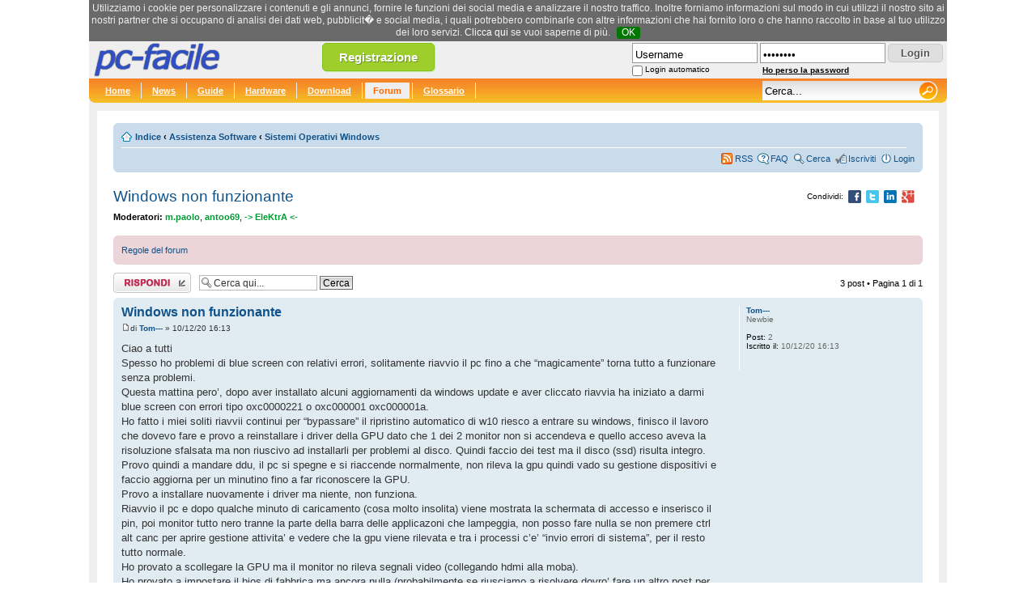

--- FILE ---
content_type: text/html; charset=UTF-8
request_url: https://www.pc-facile.com/forum/viewtopic.php?p=656072
body_size: 24741
content:
<!DOCTYPE html PUBLIC "-//W3C//DTD XHTML 1.0 Transitional//EN"
    "http://www.w3.org/TR/xhtml1/DTD/xhtml1-transitional.dtd">
<html xmlns="http://www.w3.org/1999/xhtml" dir="ltr" lang="it" xml:lang="it">
<head>

<meta http-equiv="content-type" content="text/html; charset=UTF-8" />
<meta http-equiv="content-style-type" content="text/css" />
<meta http-equiv="content-language" content="it" />
<meta http-equiv="imagetoolbar" content="no" />
<meta name="resource-type" content="document" />
<meta name="distribution" content="global" />
<meta name="keywords" content="" />
<meta name="description" content="" />

<title>pc-facile &bull; Windows non funzionante</title>

<script async src="https://pagead2.googlesyndication.com/pagead/js/adsbygoogle.js?client=ca-pub-4304530867557758"
     crossorigin="anonymous"></script>



<!--
	phpBB style name: prosilver
	Based on style:   prosilver (this is the default phpBB3 style)
	Original author:  Tom Beddard ( http://www.subBlue.com/ )
	Modified by:
-->

<script type="text/javascript">
// <![CDATA[
	var jump_page = 'Inserisci il numero della pagina alla quale vuoi andare.:';
	var on_page = '1';
	var per_page = '';
	var base_url = '';
	var style_cookie = 'phpBBstyle';
	var style_cookie_settings = '; path=/; domain=.pc-facile.com';
	var onload_functions = new Array();
	var onunload_functions = new Array();

	

	/**
	* Find a member
	*/
	function find_username(url)
	{
		popup(url, 760, 570, '_usersearch');
		return false;
	}

	/**
	* New function for handling multiple calls to window.onload and window.unload by pentapenguin
	*/
	window.onload = function()
	{
		for (var i = 0; i < onload_functions.length; i++)
		{
			eval(onload_functions[i]);
		}
	};

	window.onunload = function()
	{
		for (var i = 0; i < onunload_functions.length; i++)
		{
			eval(onunload_functions[i]);
		}
	};

// ]]>
</script>
<script type="text/javascript" src="./styles/prosilver/template/styleswitcher.js"></script>
<script type="text/javascript" src="./styles/prosilver/template/forum_fn.js"></script>

<link href="./styles/prosilver/theme/print.css" rel="stylesheet" type="text/css" media="print" title="printonly" />
<link href="./style.php?id=1&amp;lang=it" rel="stylesheet" type="text/css" media="screen, projection" />

<link href="./styles/prosilver/theme/normal.css" rel="stylesheet" type="text/css" title="A" />
<link href="./styles/prosilver/theme/medium.css" rel="alternate stylesheet" type="text/css" title="A+" />
<link href="./styles/prosilver/theme/large.css" rel="alternate stylesheet" type="text/css" title="A++" />

<link rel="stylesheet" href="/templates/pcf/header-150528.css" type="text/css">
<script type="text/javascript" src="/templates/pcf/jquery-1.4.4.js"></script>
<script type="text/javascript" src="/templates/pcf/default-170703.js"></script>


<script>
  (function(i,s,o,g,r,a,m){i['GoogleAnalyticsObject']=r;i[r]=i[r]||function(){
  (i[r].q=i[r].q||[]).push(arguments)},i[r].l=1*new Date();a=s.createElement(o),
  m=s.getElementsByTagName(o)[0];a.async=1;a.src=g;m.parentNode.insertBefore(a,m)
  })(window,document,'script','https://www.google-analytics.com/analytics.js','ga');

  ga('create', 'UA-276580-1', 'auto');
  ga('send', 'pageview');
</script>

</head>

<body id="phpbb" class="section-viewtopic ltr" style="font-size:0.6em;">


<!--[if IE]>
<style type="text/css">
.search_suggest{
	margin-left:-220px;
}

.q_suggest{
	margin-left:0px;
}

#search{
	padding-top:4px;
}

.button {
	bottom:0px;
}
</style>
<![endif]-->


<div id="head">
	<a href=""><img src="/images/loghi/default.png" border="0" id="logo-pcf" width="200" height="46" alt="pc-facile" title="pc-facile" /></a>

	<div id="rss_text" style="text-align:left;display:none;">
		<a href="/rss/pcf_news.xml" class="white">RSS News</a><br />
		<a href="/rss/pcf_guide.xml" class="white">RSS Guide</a><br />
		<a href="/rss/pcf_hardware.xml" class="white">RSS Hardware</a><br />
		<a href="/rss/pcf_download.xml" class="white">RSS Download</a><br />
		<a href="/rss/pcf_forum.xml" class="white">RSS Forum</a><br />
		<a href="/rss/pcf_glossario.xml" class="white">RSS Glossario</a><br />
		<a href="/rss/pcf_newsletter.xml" class="white">RSS Newsletter</a>
	</div>

	<a href="/register.php" class="button-register tipsy-tooltip" title="Registrati gratis">Registrazione</a>

	<div id="header-login">
		<form action="/forum/ucp.php?mode=login" method="post">
			<table border="0" cellspacing="0" cellpadding="0">
			<tr>
				<td><input type="text" name="username" id="username" style="width:150px;" value="Username" class="input-text" /></td>
				<td style="padding-left:3px;"><input type="password" name="password" id="password" style="width:150px;" class="input-text" value="password" /></td>
				<td style="padding:2px 0px 0px 3px;"><input type="submit" name="login" value="Login" class="button" /></td>
			</tr>
			<tr style="height:15px;">
				<td>
					<table border="0" cellspacing="0" cellpadding="0">
						<tr>
							<td><input type="checkbox" name="autologin" id="autologin" /></td>
							<td style="padding:2px 0px 0px 3px;"><label for="autologin" id="login-label">Login automatico</label></td>
						</tr>
					</table>
				</td>
				<td><a href="/forum/ucp.php?mode=sendpassword" id="send-password">Ho perso la password</a></td>
				<td>&nbsp;</td>
			</tr>
			</table>
			<input type="hidden" name="redirect" value="/forum/viewtopic.php?p=656072" />
		</form>
	</div>



</div>

<div id="grey">
	<div class="navibg">
		<div class="hru">
			<div class="hlu">
			<span class="navl" style="padding-left:10px;"><a href="/" title="pc-facile.com" class="white">Home</a></span>
			<span class="navl"><a href="/news/" title="News" class="white">News</a></span>
			<span class="navl"><a href="/guide/" title="Guide" class="white">Guide</a></span>
			<span class="navl"><a href="/hardware/" title="Hardware" class="white">Hardware</a></span>
			<span class="navl"><a href="/download/" title="Download" class="white">Download</a></span>
			<span class="navl"><a href="/forum/" title="Forum" class="active">Forum</a></span>
			<span class="navl"><a href="/glossario/" title="Glossario" class="white">Glossario</a></span>


			<div id="icons">

			<form name="searchform" action="/search.php" method="GET" class="navr">
				<input id="search" name="q" type="text" class="main-search" value="Cerca..."



				autocomplete="off" />
				<input id="button" type="image" src="/images/blank.gif" class="search_button" value="Cerca" />
				<div id="search_suggest" class="search_suggest"></div>
				<!--input type="hidden" name="forum" value="1" /-->
			</form>

			</div>
			<div class="cleaner"></div>
		</div>
	</div>
</div>



<div style="background-color:#fff;margin: 10px">
<br />

<style type="text/css">
.postbody .content{font-size:13px;}
</style>

<div id="wrap">
	<a id="top" name="top" accesskey="t"></a>
	<div id="page-header">

		<div class="navbar">
			<div class="inner"><span class="corners-top"><span></span></span>

	<div style="float:right;padding-left:10px;padding-top:2px!important;">

			</div>


			<ul class="linklist navlinks">
				<li class="icon-home"><a href="./" accesskey="h">Indice</a>  <strong>&#8249;</strong> <a href="./viewforum.php?f=31">Assistenza Software</a> <strong>&#8249;</strong> <a href="./viewforum.php?f=25">Sistemi Operativi Windows</a></li>

				
			</ul>

			

			<ul class="linklist rightside">
				<li class="icon-feed"><a href="/rss/pcf_forum.xml" title="Feed RSS">RSS</a></li>
				<li class="icon-faq"><a href="./faq.php" title="FAQ (Domande Frequenti)">FAQ</a></li>
				<li class="icon-search"><a href="./search.php">Cerca</a></li><li class="icon-register"><a href="/register.php">Iscriviti</a></li>
					<li class="icon-logout"><a href="./ucp.php?mode=login" title="Login" accesskey="l">Login</a></li>
				
			</ul>

			<span class="corners-bottom"><span></span></span></div>
		</div>

	</div>

	<a name="start_here"></a>
	<div id="page-body">
		

<span style="padding-right:10px;float:right;padding-top:6px;color:#000;">
	<span style="font-size:10px;position:relative;top:1px;">Condividi:</span>
	&nbsp;<img src="/images/blank.gif" id="share-facebook" align="absmiddle" class="share-icons share-facebook" title="Condividi su Facebook">
	&nbsp;<img src="/images/blank.gif" id="share-twitter" align="absmiddle" class="share-icons share-twitter" title="Condividi su Twitter">
	&nbsp;<img src="/images/blank.gif" id="share-linkedin" align="absmiddle" class="share-icons share-linkedin" title="Condividi su LinkedIn">
	&nbsp;<img src="/images/blank.gif" id="share-gplus" align="absmiddle" class="share-icons share-gplus" title="Condividi su Google+">
</span>

<h2><a href="./viewtopic.php?f=25&amp;t=111708">Windows non funzionante</a></h2>
<!-- NOTE: remove the style="display: none" when you want to have the forum description on the topic body --><div style="display: none !important;">Risolvi qui i tuoi problemi legati a Windows '95, '98, ME, NT, 2000, XP, 2003, Vista...<br /></div>
<p>
	<strong>Moderatori:</strong> <a href="./memberlist.php?mode=viewprofile&amp;u=25875" style="color: #009933;" class="username-coloured">m.paolo</a>, <a href="./memberlist.php?mode=viewprofile&amp;u=37785" style="color: #009933;" class="username-coloured">antoo69</a>, <a href="./memberlist.php?mode=viewprofile&amp;u=36228" style="color: #009933;" class="username-coloured">-&gt; EleKtrA &lt;-</a>
</p>

	<div class="rules">
		<div class="inner"><span class="corners-top"><span></span></span>

		
			<a href="http://www.pc-facile.com/forum/viewtopic.php?p=11208#p11208">Regole del forum</a>
		

		<span class="corners-bottom"><span></span></span></div>
	</div>


<div class="topic-actions">

	<div class="buttons">
	
		<div class="reply-icon"><a href="./posting.php?mode=reply&amp;f=25&amp;t=111708" title="Rispondi al post"><span></span>Rispondi al post</a></div>
	
	</div>

	
		<div class="search-box">
			<form method="get" id="topic-search" action="./search.php">
			<fieldset>
				<input class="inputbox search tiny"  type="text" name="keywords" id="search_keywords" size="20" value="Cerca qui..." onclick="if(this.value=='Cerca qui...')this.value='';" onblur="if(this.value=='')this.value='Cerca qui...';" />
				<input class="button2" type="submit" value="Cerca" />
				<input type="hidden" name="t" value="111708" />
<input type="hidden" name="sf" value="msgonly" />
<input type="hidden" name="sid" value="2e5d80f99e849db95638c100222fad1a" />

			</fieldset>
			</form>
		</div>
	
		<div class="pagination">
			3 post
			 &bull; Pagina <strong>1</strong> di <strong>1</strong>
		</div>
	

</div>
<div class="clear"></div>


	<div id="p656071" class="post bg2">
		<div class="inner"><span class="corners-top"><span></span></span>

		<div class="postbody">
			

			<h3 class="first"><a href="#p656071">Windows non funzionante</a></h3>
			<p class="author"><a href="./viewtopic.php?p=656071#p656071"><img src="./styles/prosilver/imageset/icon_post_target.gif" width="11" height="9" alt="Post" title="Post" /></a>di <strong><a href="./memberlist.php?mode=viewprofile&amp;u=69316">Tom---</a></strong> &raquo; 10/12/20 16:13 </p>

			

			<div class="content">Ciao a tutti<br />Spesso ho problemi di blue screen con relativi errori, solitamente riavvio il pc fino a che “magicamente” torna tutto a funzionare senza problemi.<br />Questa mattina pero’, dopo aver installato alcuni aggiornamenti da windows update e aver cliccato riavvia ha iniziato a darmi blue screen con errori tipo oxc0000221 o oxc000001 oxc000001a.<br />Ho fatto i miei soliti riavvii continui per “bypassare” il ripristino automatico di w10 riesco a entrare su windows, finisco il lavoro che dovevo fare e provo a reinstallare i driver della GPU dato che 1 dei 2 monitor non si accendeva e quello acceso aveva la risoluzione sfalsata ma non riuscivo ad installarli per problemi al disco. Quindi faccio dei test ma il disco (ssd) risulta integro.<br />Provo quindi a mandare ddu, il pc si spegne e si riaccende normalmente, non rileva la gpu quindi vado su gestione dispositivi e faccio aggiorna per un minutino fino a far riconoscere la GPU.<br />Provo a installare nuovamente i driver ma niente, non funziona.<br />Riavvio il pc e dopo qualche minuto di caricamento (cosa molto insolita) viene mostrata la schermata di accesso e inserisco il pin, poi monitor tutto nero tranne la parte della barra delle applicazoni che lampeggia, non posso fare nulla se non premere ctrl alt canc per aprire gestione attivita’ e vedere che la gpu viene rilevata e tra i processi c’e’ “invio errori di sistema”,  per il resto tutto normale.<br />Ho provato a scollegare la GPU ma il monitor no rileva segnali video (collegando hdmi alla moba).<br />Ho provato a impostare il bios di fabbrica ma ancora nulla (probabilmente se riusciamo a risolvere dovro’ fare un altro post per reimpostare tutto, da ram a OC della cpu).<br />Non so come risolvere. <br />Se non sono stato chiaro su qualcosa chiedete pure, sarei felice di spiegarmi meglio per riuscire a risolvere I problemi, grazie mille.</div>

			

		</div>

		
			<dl class="postprofile" id="profile656071">
			<dt>
				<a href="./memberlist.php?mode=viewprofile&amp;u=69316">Tom---</a>
			</dt>

			<dd>Newbie</dd>

		<dd>&nbsp;</dd>

		<dd><strong>Post:</strong> 2</dd><dd><strong>Iscritto il:</strong> 10/12/20 16:13</dd>

		</dl>
	

		<div class="back2top"><a href="#wrap" class="top" title="Top">Top</a></div>

		<span class="corners-bottom"><span></span></span></div>
	</div>

	<hr class="divider" />

	
		<div class="post bg2">
			<div class="inner"><span class="corners-top"><span></span></span>

				<div class="postbody">
					<div class="content" style="text-align: center;">
						<script async src="https://pagead2.googlesyndication.com/pagead/js/adsbygoogle.js?client=ca-pub-4304530867557758"
							 crossorigin="anonymous"></script>
						<!-- 728x90 Forum -->
						<ins class="adsbygoogle"
							 style="display:block"
							 data-ad-client="ca-pub-4304530867557758"
							 data-ad-slot="8923032781"
							 data-ad-format="auto"></ins>
						<script>
							 (adsbygoogle = window.adsbygoogle || []).push({});
						</script>
					</div>
				</div>

				<dl class="postprofile" id="profile0000">
					<dt><strong>Sponsor</strong></dt>
					<dd>&nbsp;</dd>
				</dl>

				<span class="corners-bottom"><span></span></span>
			</div>
		</div>

		<hr class="divider" />
		
	<div id="p656072" class="post bg1">
		<div class="inner"><span class="corners-top"><span></span></span>

		<div class="postbody">
			

			<h3 ><a href="#p656072">Re: Windows non funzionante</a></h3>
			<p class="author"><a href="./viewtopic.php?p=656072#p656072"><img src="./styles/prosilver/imageset/icon_post_target.gif" width="11" height="9" alt="Post" title="Post" /></a>di <strong><a href="./memberlist.php?mode=viewprofile&amp;u=69316">Tom---</a></strong> &raquo; 10/12/20 16:17 </p>

			

			<div class="content">Dimenticavo: vorrei provare a formattare come ultima prova<br /><br />Specs:<br /><br />i7 6700k<br /><br />2080 gaming x trio<br /><br />trident z 16gb<br /><br />z170 a gaming pro<br /><br />antec 650W</div>

			

		</div>

		
			<dl class="postprofile" id="profile656072">
			<dt>
				<a href="./memberlist.php?mode=viewprofile&amp;u=69316">Tom---</a>
			</dt>

			<dd>Newbie</dd>

		<dd>&nbsp;</dd>

		<dd><strong>Post:</strong> 2</dd><dd><strong>Iscritto il:</strong> 10/12/20 16:13</dd>

		</dl>
	

		<div class="back2top"><a href="#wrap" class="top" title="Top">Top</a></div>

		<span class="corners-bottom"><span></span></span></div>
	</div>

	<hr class="divider" />

	
	<div id="p656129" class="post bg2">
		<div class="inner"><span class="corners-top"><span></span></span>

		<div class="postbody">
			

			<h3 ><a href="#p656129">Re: Windows non funzionante</a></h3>
			<p class="author"><a href="./viewtopic.php?p=656129#p656129"><img src="./styles/prosilver/imageset/icon_post_target.gif" width="11" height="9" alt="Post" title="Post" /></a>di <strong><a href="./memberlist.php?mode=viewprofile&amp;u=25875" style="color: #009933;" class="username-coloured">m.paolo</a></strong> &raquo; 13/12/20 23:44 </p>

			

			<div class="content">Prova, tanto a sto punto ...</div>

			

		</div>

		
			<dl class="postprofile" id="profile656129">
			<dt>
				<a href="./memberlist.php?mode=viewprofile&amp;u=25875" style="color: #009933;" class="username-coloured">m.paolo</a>
			</dt>

			<dd>Moderatore</dd>

		<dd>&nbsp;</dd>

		<dd><strong>Post:</strong> 4456</dd><dd><strong>Iscritto il:</strong> 11/11/06 22:34</dd>

		</dl>
	

		<div class="back2top"><a href="#wrap" class="top" title="Top">Top</a></div>

		<span class="corners-bottom"><span></span></span></div>
	</div>

	<hr class="divider" />

	
	<form id="viewtopic" method="post" action="./viewtopic.php?f=25&amp;t=111708">

	<fieldset class="display-options" style="margin-top: 0; ">
		
		<label>Visualizza ultimi post: <select name="st" id="st"><option value="0" selected="selected">Tutti i post</option><option value="1">1 giorno</option><option value="7">7 giorni</option><option value="14">2 settimane</option><option value="30">1 mese</option><option value="90">3 mesi</option><option value="180">6 mesi</option><option value="365">1 anno</option></select></label>
		<label>Ordina per <select name="sk" id="sk"><option value="a">Autore</option><option value="t" selected="selected">Ora di invio</option><option value="s">Titolo</option></select></label> <label><select name="sd" id="sd"><option value="a" selected="selected">Crescente</option><option value="d">Decrescente</option></select> <input type="submit" name="sort" value="Vai" class="button2" /></label>
		
	</fieldset>

	</form>
	<hr />


<div class="topic-actions">
	<div class="buttons">
	
		<div class="reply-icon"><a href="./posting.php?mode=reply&amp;f=25&amp;t=111708" title="Rispondi al post"><span></span>Rispondi al post</a></div>
	
	</div>

	
		<div class="pagination">
			3 post
			 &bull; Pagina <strong>1</strong> di <strong>1</strong>
		</div>
	
</div>


	<p></p><p><a href="./viewforum.php?f=25" class="left-box left" accesskey="r">Torna a Sistemi Operativi Windows</a></p>

	<form method="post" id="jumpbox" action="./viewforum.php" onsubmit="if(this.f.value == -1){return false;}">

	
		<fieldset class="jumpbox">
	
			<label for="f" accesskey="j">Vai a:</label>
			<select name="f" id="f" onchange="if(this.options[this.selectedIndex].value != -1){ document.forms['jumpbox'].submit() }">
			
				<option value="-1">Seleziona il forum</option>
			<option value="-1">------------------</option>
				<option value="31">Assistenza Software</option>
			
				<option value="1">&nbsp; &nbsp;Software Windows</option>
			
				<option value="25" selected="selected">&nbsp; &nbsp;Sistemi Operativi Windows</option>
			
				<option value="26">&nbsp; &nbsp;Applicazioni Office Windows</option>
			
				<option value="3">&nbsp; &nbsp;Software Linux</option>
			
				<option value="19">&nbsp; &nbsp;Audio/Video e masterizzazione</option>
			
				<option value="32">Assistenza Hardware</option>
			
				<option value="2">&nbsp; &nbsp;Assistenza Hardware</option>
			
				<option value="23">&nbsp; &nbsp;Reti, ADSL e wireless</option>
			
				<option value="29">&nbsp; &nbsp;Consigli per gli acquisti</option>
			
				<option value="33">Laboratorio</option>
			
				<option value="4">&nbsp; &nbsp;Discussioni</option>
			
				<option value="7">&nbsp; &nbsp;Sicurezza e Privacy</option>
			
				<option value="18">&nbsp; &nbsp;Programmazione</option>
			
				<option value="34">Altro</option>
			
				<option value="27">&nbsp; &nbsp;Forum off-topic</option>
			
			</select>
			<input type="submit" value="Vai" class="button2" />
		</fieldset>
	</form>


<br />
<h3>Topic correlati a "Windows non funzionante":</h3>


<div class="post bg1">
	<div class="inner">
		<span class="corners-top"><span></span></span>
			<table width="100%">
				<tr style="border-bottom:1px;">
					<td valign="top" width="70%"><a href="./viewtopic.php?f=7&amp;t=113722" class="topictitle">riattivare Windows Defender</a><br />
						Autore: <a href="./memberlist.php?mode=viewprofile&amp;u=69688">MarioLombardi</a>
					</td>
					<td valign="top" width="30%">
						Forum: <a href="./viewforum.php?f=7">Sicurezza e Privacy</a><br />
						Risposte: 2
					</td>
				<tr>
			</table>
		<span class="corners-bottom"><span></span></span>
	</div>
</div>

<div class="post bg1">
	<div class="inner">
		<span class="corners-top"><span></span></span>
			<table width="100%">
				<tr style="border-bottom:1px;">
					<td valign="top" width="70%"><a href="./viewtopic.php?f=25&amp;t=113693" class="topictitle">&quot;Windows Firewall&quot; e &quot;ZoneAlarm Free Firewall&quot; disattivati</a><br />
						Autore: <a href="./memberlist.php?mode=viewprofile&amp;u=69688">MarioLombardi</a>
					</td>
					<td valign="top" width="30%">
						Forum: <a href="./viewforum.php?f=25">Sistemi Operativi Windows</a><br />
						Risposte: 8
					</td>
				<tr>
			</table>
		<span class="corners-bottom"><span></span></span>
	</div>
</div>

<div class="post bg1">
	<div class="inner">
		<span class="corners-top"><span></span></span>
			<table width="100%">
				<tr style="border-bottom:1px;">
					<td valign="top" width="70%"><a href="./viewtopic.php?f=25&amp;t=113692" class="topictitle">Optimiser la vitesse de Windows 11 sans réinstaller le systè</a><br />
						Autore: <a href="./memberlist.php?mode=viewprofile&amp;u=70148">faustina1</a>
					</td>
					<td valign="top" width="30%">
						Forum: <a href="./viewforum.php?f=25">Sistemi Operativi Windows</a><br />
						Risposte: 1
					</td>
				<tr>
			</table>
		<span class="corners-bottom"><span></span></span>
	</div>
</div>

<div class="post bg1">
	<div class="inner">
		<span class="corners-top"><span></span></span>
			<table width="100%">
				<tr style="border-bottom:1px;">
					<td valign="top" width="70%"><a href="./viewtopic.php?f=25&amp;t=113680" class="topictitle">Windows 10 64 bit Account</a><br />
						Autore: <a href="./memberlist.php?mode=viewprofile&amp;u=24984">pacifico</a>
					</td>
					<td valign="top" width="30%">
						Forum: <a href="./viewforum.php?f=25">Sistemi Operativi Windows</a><br />
						Risposte: 1
					</td>
				<tr>
			</table>
		<span class="corners-bottom"><span></span></span>
	</div>
</div>

<div class="post bg1">
	<div class="inner">
		<span class="corners-top"><span></span></span>
			<table width="100%">
				<tr style="border-bottom:1px;">
					<td valign="top" width="70%"><a href="./viewtopic.php?f=25&amp;t=113660" class="topictitle">Esportare password da Chrome a Opera su Windows</a><br />
						Autore: <a href="./memberlist.php?mode=viewprofile&amp;u=70114">sandrawelker</a>
					</td>
					<td valign="top" width="30%">
						Forum: <a href="./viewforum.php?f=25">Sistemi Operativi Windows</a><br />
						Risposte: 1
					</td>
				<tr>
			</table>
		<span class="corners-bottom"><span></span></span>
	</div>
</div>


<br />

	<h3>Chi c’è in linea</h3>
	<p>Visitano il forum: Nessuno e 19 ospiti</p>
</div>

<div id="page-footer">

	<div class="navbar">
		<div class="inner"><span class="corners-top"><span></span></span>

		<ul class="linklist">
			<li class="icon-home"><a href="./" accesskey="h">Indice</a></li>
				
			<li class="rightside"><a href="./memberlist.php?mode=leaders">Staff</a> &bull; <a href="./ucp.php?mode=delete_cookies">Cancella cookie</a> &bull; Tutti gli orari sono UTC +1 ora </li>
		</ul>

		<span class="corners-bottom"><span></span></span></div>
	</div>

	<div class="copyright">
		
	</div>

</div>

</div>

<div>
	<a id="bottom" name="bottom" accesskey="z"></a>
	
</div>

</div>
	<div id="foot">

		<a href="/blog/" class="black" title="Webmaster Blog">Blog</a> |
		<a href="/help.php" class="black" title="Help">Help</a> |
		<a href="/info.php" class="black" title="Info, Cookie & Contatti">Info, Cookie & Contatti</a> |
		<a href="/privacy.php" class="black" title="Privacy">Privacy</a> |
		<a href="/nl/" class="black" title="Newsletter">Newsletter</a> |

		<a href="/report-error.php" class="black submodal-420-550" title="Segnala bug">Segnala bug</a> |

		<a href="/search.php" class="black" title="Ricerca avanzata">Ricerca avanzata</a> |
		<a href="https://arrivalofthegods.com" class="black" title="Arrival of the Gods">Arrival of the Gods</a><br /><br />
		&copy; 2000-2026 pc-facile.com
	</div>
</div>




<script language=javascript src="/templates/pcf/awstats_misc_tracker.js"></script>
<noscript><img src="/templates/pcf/awstats_misc_tracker.js?nojs=y" height=0 width=0 border=0 style="display: none"></noscript>

<div id="fb-root"></div>
<div id="holder-extra"></div>

</body>
</html>


</body>
</html>

--- FILE ---
content_type: text/html; charset=utf-8
request_url: https://www.google.com/recaptcha/api2/aframe
body_size: 264
content:
<!DOCTYPE HTML><html><head><meta http-equiv="content-type" content="text/html; charset=UTF-8"></head><body><script nonce="23b00sIoNl2Z0_0Tfti85A">/** Anti-fraud and anti-abuse applications only. See google.com/recaptcha */ try{var clients={'sodar':'https://pagead2.googlesyndication.com/pagead/sodar?'};window.addEventListener("message",function(a){try{if(a.source===window.parent){var b=JSON.parse(a.data);var c=clients[b['id']];if(c){var d=document.createElement('img');d.src=c+b['params']+'&rc='+(localStorage.getItem("rc::a")?sessionStorage.getItem("rc::b"):"");window.document.body.appendChild(d);sessionStorage.setItem("rc::e",parseInt(sessionStorage.getItem("rc::e")||0)+1);localStorage.setItem("rc::h",'1769386233885');}}}catch(b){}});window.parent.postMessage("_grecaptcha_ready", "*");}catch(b){}</script></body></html>